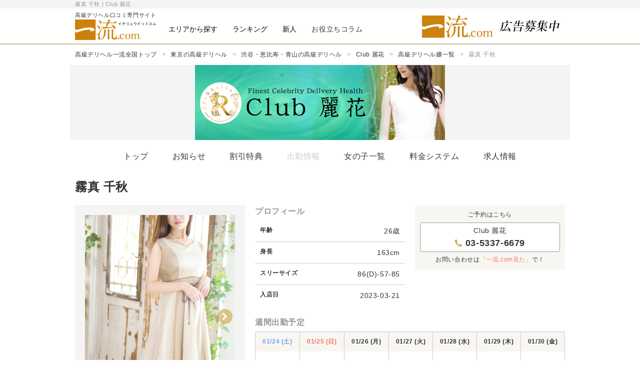

--- FILE ---
content_type: text/html; charset=UTF-8
request_url: https://hg-ichiryu.com/girl/detail/7015/
body_size: 8270
content:
<!DOCTYPE html>
<html lang="ja">
	<head>
		<meta charset="utf-8">
		<meta http-equiv="x-ua-compatible" content="ie=edge">
				<title>霧真 千秋 | Club 麗花 | 高級デリヘル一流ドットコム</title>
		<link rel="canonical" href="https://hg-ichiryu.com/girl/detail/7015/">		<meta name="viewport" content="width=device-width, initial-scale=1">
		<meta property="twitter:card" content="summary">
		<meta property="twitter:site" content="@com52992242">
		<meta property="og:type" content="article">
		<meta property="og:title" content="霧真 千秋 | Club 麗花 | 高級デリヘル一流ドットコム">
		<meta property="og:url" content="https://hg-ichiryu.com/girl/detail/7015/">
				<meta name="referrer" content="unsafe-url">
		<link rel="stylesheet" href="/css/icon-font/icon-style.css">
		<link rel="stylesheet" href="/css/style.min.css?v=1.4.1">
		<meta name="google-site-verification" content="9R13vFzlqAKHa77UJlLfFVhzk4N7oF5aBQq-vu7S41I" />		<style type="text/css">
			.header-logo .d-block {position: relative;}
			.header-logo .logo-kana{position:absolute;font-size:.7rem;right: 0;bottom:-14px;font-weight:bold;}
		</style>
	</head>
	<body>
			<header class="header header-banner-in">
			<div class="bg-gray-lightest">
				<h1 class="container container-padding fs-xxs gray">霧真 千秋 | Club 麗花</h1>			</div>
			<div class="container container-padding header-inner">
				<a class="header-logo" href="/tokyo/">
										<span class="d-block">高級デリヘル口コミ専門サイト<span class="logo-kana">イチリュウドットコム</span></span>
					<img src="/img/logo/main.png" alt="高級デリヘルなら一流.com">
				</a>
				<div class="header-btn" id="headerBtn">
					<button class="p-0 lh-1" type="button"><span class="icon-menu d-block primary"></span><span class="fs-xxs ls-0 d-block mt-neg1 primary">menu</span></button>
				</div>
				<nav class="header-nav" id="headerNav">
					<div class="header-close-wrapper">
						<button class="header-close" id="headerCloseBtn"><span class="icon-close"></span></button>
					</div>
					<div id="headerNavDrawer" class="header-nav-drawer">						<ul class="header-nav-list">
													<li class="header-nav-list-item has-dropdown">
								<button class="header-nav-list-link" type="button" data-open="false">
									<span class="text-with-icon">エリアから探す</span>
									<span class="cssicon-chevron is-bottom"></span>
								</button>
								<div class="secondary-menu">
																	<div class="secondary-menu-title">
										<div class="d-block lg_d-inblock">
											<a class="area-nav-list-link" href="/tokyo/"><span class="cssicon-triangle-left"></span><span class="text-with-icon fw-bold link-underline-hover">東京</span></a>
										</div>
									</div>
									<div class="lg_d-flex pl-5 kasou">
										<ul class="area-nav-list3">
																						<li>
													<a class="area-nav-list-link" href="/tokyo/area/delivery-health-shibuya-ebisu-aoyama/">
														<span class="cssicon-triangle-left"></span>
														<span class="text-with-icon link-underline-hover">渋谷・恵比寿・青山</span>
													</a>
												</li>
																							<li>
													<a class="area-nav-list-link" href="/tokyo/area/shinjuku/">
														<span class="cssicon-triangle-left"></span>
														<span class="text-with-icon link-underline-hover">新宿</span>
													</a>
												</li>
																							<li>
													<a class="area-nav-list-link" href="/tokyo/area/azabu_shirokane_hiro/">
														<span class="cssicon-triangle-left"></span>
														<span class="text-with-icon link-underline-hover">麻布・白金・広尾</span>
													</a>
												</li>
											</ul><ul class="area-nav-list3">												<li>
													<a class="area-nav-list-link" href="/tokyo/area/roppongi_akasaka/">
														<span class="cssicon-triangle-left"></span>
														<span class="text-with-icon link-underline-hover">六本木・赤坂</span>
													</a>
												</li>
																							<li>
													<a class="area-nav-list-link" href="/tokyo/area/odaiba_toyosu/">
														<span class="cssicon-triangle-left"></span>
														<span class="text-with-icon link-underline-hover">お台場・豊洲</span>
													</a>
												</li>
																							<li>
													<a class="area-nav-list-link" href="/tokyo/area/marunouchi_nihonbashi/">
														<span class="cssicon-triangle-left"></span>
														<span class="text-with-icon link-underline-hover">東京・丸の内・日本橋</span>
													</a>
												</li>
											</ul><ul class="area-nav-list3">												<li>
													<a class="area-nav-list-link" href="/tokyo/area/otsuka_ikebukuro/">
														<span class="cssicon-triangle-left"></span>
														<span class="text-with-icon link-underline-hover">池袋・大塚</span>
													</a>
												</li>
																							<li>
													<a class="area-nav-list-link" href="/tokyo/area/shinagawa_gotanda_meguro/">
														<span class="cssicon-triangle-left"></span>
														<span class="text-with-icon link-underline-hover">品川・五反田・目黒</span>
													</a>
												</li>
																							<li>
													<a class="area-nav-list-link" href="/tokyo/area/ginza_shinbashi_shiodome/">
														<span class="cssicon-triangle-left"></span>
														<span class="text-with-icon link-underline-hover">銀座・新橋・汐留</span>
													</a>
												</li>
											</ul><ul class="area-nav-list3">												<li>
													<a class="area-nav-list-link" href="/tokyo/area/uguisudani_ueno_kinshicho/">
														<span class="cssicon-triangle-left"></span>
														<span class="text-with-icon link-underline-hover">鶯谷・上野・錦糸町</span>
													</a>
												</li>
																					</ul>
									</div>
																</div>
							</li>
													<li class="header-nav-list-item has-dropdown">
								<button class="header-nav-list-link" type="button" data-open="false">
									<span class="text-with-icon">ランキング</span>
									<span class="cssicon-chevron is-bottom"></span>
								</button>
								<div class="secondary-menu">
																	<div class="secondary-menu-title">
										<div class="d-block lg_d-inblock">
											<a class="area-nav-list-link" href="/tokyo/ranking/"><span class="cssicon-triangle-left"></span><span class="text-with-icon fw-bold link-underline-hover">東京</span></a>
										</div>
									</div>
									<div class="lg_d-flex pl-5 kasou">
										<ul class="area-nav-list3">
																						<li>
													<a class="area-nav-list-link" href="/tokyo/area/delivery-health-shibuya-ebisu-aoyama/ranking/">
														<span class="cssicon-triangle-left"></span>
														<span class="text-with-icon link-underline-hover">渋谷・恵比寿・青山</span>
													</a>
												</li>
																							<li>
													<a class="area-nav-list-link" href="/tokyo/area/shinjuku/ranking/">
														<span class="cssicon-triangle-left"></span>
														<span class="text-with-icon link-underline-hover">新宿</span>
													</a>
												</li>
																							<li>
													<a class="area-nav-list-link" href="/tokyo/area/azabu_shirokane_hiro/ranking/">
														<span class="cssicon-triangle-left"></span>
														<span class="text-with-icon link-underline-hover">麻布・白金・広尾</span>
													</a>
												</li>
											</ul><ul class="area-nav-list3">												<li>
													<a class="area-nav-list-link" href="/tokyo/area/roppongi_akasaka/ranking/">
														<span class="cssicon-triangle-left"></span>
														<span class="text-with-icon link-underline-hover">六本木・赤坂</span>
													</a>
												</li>
																							<li>
													<a class="area-nav-list-link" href="/tokyo/area/odaiba_toyosu/ranking/">
														<span class="cssicon-triangle-left"></span>
														<span class="text-with-icon link-underline-hover">お台場・豊洲</span>
													</a>
												</li>
																							<li>
													<a class="area-nav-list-link" href="/tokyo/area/marunouchi_nihonbashi/ranking/">
														<span class="cssicon-triangle-left"></span>
														<span class="text-with-icon link-underline-hover">東京・丸の内・日本橋</span>
													</a>
												</li>
											</ul><ul class="area-nav-list3">												<li>
													<a class="area-nav-list-link" href="/tokyo/area/otsuka_ikebukuro/ranking/">
														<span class="cssicon-triangle-left"></span>
														<span class="text-with-icon link-underline-hover">池袋・大塚</span>
													</a>
												</li>
																							<li>
													<a class="area-nav-list-link" href="/tokyo/area/shinagawa_gotanda_meguro/ranking/">
														<span class="cssicon-triangle-left"></span>
														<span class="text-with-icon link-underline-hover">品川・五反田・目黒</span>
													</a>
												</li>
																							<li>
													<a class="area-nav-list-link" href="/tokyo/area/ginza_shinbashi_shiodome/ranking/">
														<span class="cssicon-triangle-left"></span>
														<span class="text-with-icon link-underline-hover">銀座・新橋・汐留</span>
													</a>
												</li>
											</ul><ul class="area-nav-list3">												<li>
													<a class="area-nav-list-link" href="/tokyo/area/uguisudani_ueno_kinshicho/ranking/">
														<span class="cssicon-triangle-left"></span>
														<span class="text-with-icon link-underline-hover">鶯谷・上野・錦糸町</span>
													</a>
												</li>
																					</ul>
									</div>
																</div>
							</li>
													<li class="header-nav-list-item has-dropdown">
								<button class="header-nav-list-link" type="button" data-open="false">
									<span class="text-with-icon">新人</span>
									<span class="cssicon-chevron is-bottom"></span>
								</button>
								<div class="secondary-menu">
																	<div class="secondary-menu-title">
										<div class="d-block lg_d-inblock">
											<a class="area-nav-list-link" href="/tokyo?t=newface"><span class="cssicon-triangle-left"></span><span class="text-with-icon fw-bold link-underline-hover">東京</span></a>
										</div>
									</div>
									<div class="lg_d-flex pl-5 kasou">
										<ul class="area-nav-list3">
																						<li>
													<a class="area-nav-list-link" href="/tokyo/area/delivery-health-shibuya-ebisu-aoyama?t=newface">
														<span class="cssicon-triangle-left"></span>
														<span class="text-with-icon link-underline-hover">渋谷・恵比寿・青山</span>
													</a>
												</li>
																							<li>
													<a class="area-nav-list-link" href="/tokyo/area/shinjuku?t=newface">
														<span class="cssicon-triangle-left"></span>
														<span class="text-with-icon link-underline-hover">新宿</span>
													</a>
												</li>
																							<li>
													<a class="area-nav-list-link" href="/tokyo/area/roppongi_akasaka?t=newface">
														<span class="cssicon-triangle-left"></span>
														<span class="text-with-icon link-underline-hover">六本木・赤坂</span>
													</a>
												</li>
											</ul><ul class="area-nav-list3">												<li>
													<a class="area-nav-list-link" href="/tokyo/area/marunouchi_nihonbashi?t=newface">
														<span class="cssicon-triangle-left"></span>
														<span class="text-with-icon link-underline-hover">東京・丸の内・日本橋</span>
													</a>
												</li>
																							<li>
													<a class="area-nav-list-link" href="/tokyo/area/otsuka_ikebukuro?t=newface">
														<span class="cssicon-triangle-left"></span>
														<span class="text-with-icon link-underline-hover">池袋・大塚</span>
													</a>
												</li>
																							<li>
													<a class="area-nav-list-link" href="/tokyo/area/shinagawa_gotanda_meguro?t=newface">
														<span class="cssicon-triangle-left"></span>
														<span class="text-with-icon link-underline-hover">品川・五反田・目黒</span>
													</a>
												</li>
											</ul><ul class="area-nav-list3">												<li>
													<a class="area-nav-list-link" href="/tokyo/area/ginza_shinbashi_shiodome?t=newface">
														<span class="cssicon-triangle-left"></span>
														<span class="text-with-icon link-underline-hover">銀座・新橋・汐留</span>
													</a>
												</li>
																							<li>
													<a class="area-nav-list-link" href="/tokyo/area/uguisudani_ueno_kinshicho?t=newface">
														<span class="cssicon-triangle-left"></span>
														<span class="text-with-icon link-underline-hover">鶯谷・上野・錦糸町</span>
													</a>
												</li>
																					</ul>
									</div>
																</div>
							</li>
						<li class="header-nav-list-item"><a href="/column/" class="header-nav-list-link"><span class="text-with-icon">お役立ちコラム</span></a></li>						</ul>
<script type="application/ld+json">
[
    {
        "@context": "https://schema.org",
        "@type": "SiteNavigationElement",
        "name": "東京 高級デリヘル",
        "url": "https://hg-ichiryu.com/tokyo/"
    },
    {
        "@context": "https://schema.org",
        "@type": "SiteNavigationElement",
        "name": "渋谷・恵比寿・青山 高級デリヘル",
        "url": "https://hg-ichiryu.com/tokyo/area/delivery-health-shibuya-ebisu-aoyama/"
    },
    {
        "@context": "https://schema.org",
        "@type": "SiteNavigationElement",
        "name": "新宿 高級デリヘル",
        "url": "https://hg-ichiryu.com/tokyo/area/shinjuku/"
    },
    {
        "@context": "https://schema.org",
        "@type": "SiteNavigationElement",
        "name": "麻布・白金・広尾 高級デリヘル",
        "url": "https://hg-ichiryu.com/tokyo/area/azabu_shirokane_hiro/"
    },
    {
        "@context": "https://schema.org",
        "@type": "SiteNavigationElement",
        "name": "六本木・赤坂 高級デリヘル",
        "url": "https://hg-ichiryu.com/tokyo/area/roppongi_akasaka/"
    },
    {
        "@context": "https://schema.org",
        "@type": "SiteNavigationElement",
        "name": "お台場・豊洲 高級デリヘル",
        "url": "https://hg-ichiryu.com/tokyo/area/odaiba_toyosu/"
    },
    {
        "@context": "https://schema.org",
        "@type": "SiteNavigationElement",
        "name": "東京・丸の内・日本橋 高級デリヘル",
        "url": "https://hg-ichiryu.com/tokyo/area/marunouchi_nihonbashi/"
    },
    {
        "@context": "https://schema.org",
        "@type": "SiteNavigationElement",
        "name": "池袋・大塚 高級デリヘル",
        "url": "https://hg-ichiryu.com/tokyo/area/otsuka_ikebukuro/"
    },
    {
        "@context": "https://schema.org",
        "@type": "SiteNavigationElement",
        "name": "品川・五反田・目黒 高級デリヘル",
        "url": "https://hg-ichiryu.com/tokyo/area/shinagawa_gotanda_meguro/"
    },
    {
        "@context": "https://schema.org",
        "@type": "SiteNavigationElement",
        "name": "銀座・新橋・汐留 高級デリヘル",
        "url": "https://hg-ichiryu.com/tokyo/area/ginza_shinbashi_shiodome/"
    },
    {
        "@context": "https://schema.org",
        "@type": "SiteNavigationElement",
        "name": "鶯谷・上野・錦糸町 高級デリヘル",
        "url": "https://hg-ichiryu.com/tokyo/area/uguisudani_ueno_kinshicho/"
    },
    {
        "@context": "https://schema.org",
        "@type": "SiteNavigationElement",
        "name": "東京 高級デリヘル",
        "url": "https://hg-ichiryu.com/tokyo/ranking/"
    },
    {
        "@context": "https://schema.org",
        "@type": "SiteNavigationElement",
        "name": "渋谷・恵比寿・青山 高級デリヘル",
        "url": "https://hg-ichiryu.com/tokyo/area/delivery-health-shibuya-ebisu-aoyama/ranking/"
    },
    {
        "@context": "https://schema.org",
        "@type": "SiteNavigationElement",
        "name": "新宿 高級デリヘル",
        "url": "https://hg-ichiryu.com/tokyo/area/shinjuku/ranking/"
    },
    {
        "@context": "https://schema.org",
        "@type": "SiteNavigationElement",
        "name": "麻布・白金・広尾 高級デリヘル",
        "url": "https://hg-ichiryu.com/tokyo/area/azabu_shirokane_hiro/ranking/"
    },
    {
        "@context": "https://schema.org",
        "@type": "SiteNavigationElement",
        "name": "六本木・赤坂 高級デリヘル",
        "url": "https://hg-ichiryu.com/tokyo/area/roppongi_akasaka/ranking/"
    },
    {
        "@context": "https://schema.org",
        "@type": "SiteNavigationElement",
        "name": "お台場・豊洲 高級デリヘル",
        "url": "https://hg-ichiryu.com/tokyo/area/odaiba_toyosu/ranking/"
    },
    {
        "@context": "https://schema.org",
        "@type": "SiteNavigationElement",
        "name": "東京・丸の内・日本橋 高級デリヘル",
        "url": "https://hg-ichiryu.com/tokyo/area/marunouchi_nihonbashi/ranking/"
    },
    {
        "@context": "https://schema.org",
        "@type": "SiteNavigationElement",
        "name": "池袋・大塚 高級デリヘル",
        "url": "https://hg-ichiryu.com/tokyo/area/otsuka_ikebukuro/ranking/"
    },
    {
        "@context": "https://schema.org",
        "@type": "SiteNavigationElement",
        "name": "品川・五反田・目黒 高級デリヘル",
        "url": "https://hg-ichiryu.com/tokyo/area/shinagawa_gotanda_meguro/ranking/"
    },
    {
        "@context": "https://schema.org",
        "@type": "SiteNavigationElement",
        "name": "銀座・新橋・汐留 高級デリヘル",
        "url": "https://hg-ichiryu.com/tokyo/area/ginza_shinbashi_shiodome/ranking/"
    },
    {
        "@context": "https://schema.org",
        "@type": "SiteNavigationElement",
        "name": "鶯谷・上野・錦糸町 高級デリヘル",
        "url": "https://hg-ichiryu.com/tokyo/area/uguisudani_ueno_kinshicho/ranking/"
    },
    {
        "@context": "https://schema.org",
        "@type": "SiteNavigationElement",
        "name": "東京 高級デリヘル",
        "url": "https://hg-ichiryu.com/tokyo?t=newface"
    },
    {
        "@context": "https://schema.org",
        "@type": "SiteNavigationElement",
        "name": "渋谷・恵比寿・青山 高級デリヘル",
        "url": "https://hg-ichiryu.com/tokyo/area/delivery-health-shibuya-ebisu-aoyama?t=newface"
    },
    {
        "@context": "https://schema.org",
        "@type": "SiteNavigationElement",
        "name": "新宿 高級デリヘル",
        "url": "https://hg-ichiryu.com/tokyo/area/shinjuku?t=newface"
    },
    {
        "@context": "https://schema.org",
        "@type": "SiteNavigationElement",
        "name": "六本木・赤坂 高級デリヘル",
        "url": "https://hg-ichiryu.com/tokyo/area/roppongi_akasaka?t=newface"
    },
    {
        "@context": "https://schema.org",
        "@type": "SiteNavigationElement",
        "name": "東京・丸の内・日本橋 高級デリヘル",
        "url": "https://hg-ichiryu.com/tokyo/area/marunouchi_nihonbashi?t=newface"
    },
    {
        "@context": "https://schema.org",
        "@type": "SiteNavigationElement",
        "name": "池袋・大塚 高級デリヘル",
        "url": "https://hg-ichiryu.com/tokyo/area/otsuka_ikebukuro?t=newface"
    },
    {
        "@context": "https://schema.org",
        "@type": "SiteNavigationElement",
        "name": "品川・五反田・目黒 高級デリヘル",
        "url": "https://hg-ichiryu.com/tokyo/area/shinagawa_gotanda_meguro?t=newface"
    },
    {
        "@context": "https://schema.org",
        "@type": "SiteNavigationElement",
        "name": "銀座・新橋・汐留 高級デリヘル",
        "url": "https://hg-ichiryu.com/tokyo/area/ginza_shinbashi_shiodome?t=newface"
    },
    {
        "@context": "https://schema.org",
        "@type": "SiteNavigationElement",
        "name": "鶯谷・上野・錦糸町 高級デリヘル",
        "url": "https://hg-ichiryu.com/tokyo/area/uguisudani_ueno_kinshicho?t=newface"
    },
    {
        "@context": "https://schema.org",
        "@type": "SiteNavigationElement",
        "name": "お役立ちコラム 高級デリヘル",
        "url": "https://hg-ichiryu.com/column/"
    }
]
</script>					</div>
				</nav>
				
				<div class="banner-header">
					<a href="https://hg-ichiryu.com/" class="img-wrapper img-hover" target="_blank" rel="nofollow">
						<img src="/upload/banner/kD8w5lc9MZyTAAdf.jpg">
					</a>
				</div>			</div>
		</header>
	<main>
<nav class="breadcrumb"><div class="container container-padding"><ul class="breadcrumb-list"><li class="breadcrumb-item"><a class="breadcrumb-link" href="/top/">高級デリヘル一流全国トップ</a></li><li class="breadcrumb-item"><a class="breadcrumb-link" href="/tokyo/">東京の高級デリヘル</a></li><li class="breadcrumb-item"><a class="breadcrumb-link" href="/tokyo/area/delivery-health-shibuya-ebisu-aoyama/">渋谷・恵比寿・青山の高級デリヘル</a></li><li class="breadcrumb-item"><a class="breadcrumb-link" href="/tokyo/area/delivery-health-shibuya-ebisu-aoyama/club-reika/">Club 麗花</a></li><li class="breadcrumb-item"><a class="breadcrumb-link" href="/tokyo/area/delivery-health-shibuya-ebisu-aoyama/club-reika/girls/">高級デリヘル嬢一覧</a></li><li class="breadcrumb-item"><span class="breadcrumb-link is-current">霧真 千秋</span></li></ul></div></nav>
<script type="application/ld+json">
{
    "@context": "http://schema.org",
    "@type": "BreadcrumbList",
    "itemListElement": [
        {
            "@type": "ListItem",
            "position": 1,
            "item": {
                "@id": "https://hg-ichiryu.com/top/",
                "name": "高級デリヘル一流全国トップ"
            }
        },
        {
            "@type": "ListItem",
            "position": 2,
            "item": {
                "@id": "https://hg-ichiryu.com/tokyo/",
                "name": "東京に出張可能な高級デリヘル一覧"
            }
        },
        {
            "@type": "ListItem",
            "position": 3,
            "item": {
                "@id": "https://hg-ichiryu.com/tokyo/area/delivery-health-shibuya-ebisu-aoyama/",
                "name": "渋谷・恵比寿・青山に出張可能な高級デリヘル一覧"
            }
        },
        {
            "@type": "ListItem",
            "position": 4,
            "item": {
                "@id": "https://hg-ichiryu.com/tokyo/area/delivery-health-shibuya-ebisu-aoyama/club-reika/",
                "name": "Club 麗花"
            }
        },
        {
            "@type": "ListItem",
            "position": 5,
            "item": {
                "@id": "https://hg-ichiryu.com/tokyo/area/delivery-health-shibuya-ebisu-aoyama/club-reika/girls/",
                "name": "Club 麗花在籍の高級デリヘル嬢一覧"
            }
        },
        {
            "@type": "ListItem",
            "position": 6,
            "item": {
                "@id": "https://hg-ichiryu.com/girl/detail/7015/",
                "name": "霧真 千秋"
            }
        }
    ]
}
</script><div class="lg_d-none shop-nav-btn-wrapper">
	<button class="shop-nav-btn" id="shopNavBtn" data-open="false">
		<span class="d-block">
			<span class="shop-nav-btn-label">店舗メニュー</span>
			<span class="shop-nav-btn-name">Club 麗花</span>
		</span>
		<span class="d-block shop-nav-btn-icon"><span class="cssicon-chevron is-bottom"></span></span> 	</button>
	<nav class="accordion-tab">
		<ul class="shop-nav-list-sp">
		<li class="shop-nav-list-item"><a class="shop-nav-link" href="/tokyo/area/delivery-health-shibuya-ebisu-aoyama/club-reika/">トップ</a></li><li class="shop-nav-list-item"><a class="shop-nav-link" href="/tokyo/area/delivery-health-shibuya-ebisu-aoyama/club-reika/#News">お知らせ</a></li><li class="shop-nav-list-item"><a class="shop-nav-link" href="/tokyo/area/delivery-health-shibuya-ebisu-aoyama/club-reika/#Discount">割引特典</a></li><li class="shop-nav-list-item"><span class="shop-nav-link is-disabled" href="/tokyo/area/delivery-health-shibuya-ebisu-aoyama/club-reika/schedule/">出勤情報</span></li><li class="shop-nav-list-item"><a class="shop-nav-link" href="/tokyo/area/delivery-health-shibuya-ebisu-aoyama/club-reika/girls/">女の子一覧</a></li><li class="shop-nav-list-item"><a class="shop-nav-link" href="/tokyo/area/delivery-health-shibuya-ebisu-aoyama/club-reika/#System">料金システム</a></li><li class="shop-nav-list-item"><a class="shop-nav-link" href="/tokyo/area/delivery-health-shibuya-ebisu-aoyama/club-reika/recruit/">求人情報</a></li>		</ul>
	</nav>
</div>
<div class="container shop-detail-img">
	<figure class="img-wrapper is-2 lg_d-none"><img src="/upload/shop/wtZe3cJgwR4sge15_img_thumbnail_3.jpg" alt="渋谷・恵比寿・青山の高級デリヘルならClub 麗花"></figure>
	<figure class="img-wrapper is-2 d-none lg_d-block"><img src="/upload/shop/2ZORt19uCd1IIw5I_img_wide_3.jpg" alt="渋谷・恵比寿・青山の高級デリヘルならClub 麗花"></figure>
</div>
<div class="container container-padding d-none lg_d-block">
	<nav>
		<ul class="shop-nav-list">
		<li class="shop-nav-list-item"><a class="shop-nav-link" href="/tokyo/area/delivery-health-shibuya-ebisu-aoyama/club-reika/">トップ</a></li><li class="shop-nav-list-item"><a class="shop-nav-link" href="/tokyo/area/delivery-health-shibuya-ebisu-aoyama/club-reika/#News">お知らせ</a></li><li class="shop-nav-list-item"><a class="shop-nav-link" href="/tokyo/area/delivery-health-shibuya-ebisu-aoyama/club-reika/#Discount">割引特典</a></li><li class="shop-nav-list-item"><span class="shop-nav-link is-disabled" href="/tokyo/area/delivery-health-shibuya-ebisu-aoyama/club-reika/schedule/">出勤情報</span></li><li class="shop-nav-list-item"><a class="shop-nav-link" href="/tokyo/area/delivery-health-shibuya-ebisu-aoyama/club-reika/girls/">女の子一覧</a></li><li class="shop-nav-list-item"><a class="shop-nav-link" href="/tokyo/area/delivery-health-shibuya-ebisu-aoyama/club-reika/#System">料金システム</a></li><li class="shop-nav-list-item"><a class="shop-nav-link" href="/tokyo/area/delivery-health-shibuya-ebisu-aoyama/club-reika/recruit/">求人情報</a></li>		</ul>
	</nav>
</div>
<div class="container girl-detail-header">
	<h2 class="page-heading fw-bold">霧真 千秋</h2>
	<p class="girl-info"><span class="fs-sm d-block">
		26歳 / T163cm / B86(D)-W57-H85		</span>
		<span class="gray-dark d-block">入店日 2023-03-21</span>	</p>
	</div>
<div class="container lg_container-padding">
	<div class="girl-grid">
		<div class="girl-col left">
			<div class="girl-gallery" id="girlGallery">
									<div id="girlGalleryBig" class="girl-gallery-big">
												<div class="img-wrapper is-vertical"><a href="/upload/girl/ZAiiuH0kwtnGZSYV.jpg"><img src="/upload/girl/ZAiiuH0kwtnGZSYV.jpg"></a></div><div class="img-wrapper is-vertical"><a href="/upload/girl/xN_B3EqY0vR8RD0G.jpg"><img src="/upload/girl/xN_B3EqY0vR8RD0G.jpg"></a></div><div class="img-wrapper is-vertical"><a href="/upload/girl/_QJ4OM3OjfugiUgX.jpg"><img src="/upload/girl/_QJ4OM3OjfugiUgX.jpg"></a></div><div class="img-wrapper is-vertical"><a href="/upload/girl/MSYzpwch44_eepQU.jpg"><img src="/upload/girl/MSYzpwch44_eepQU.jpg"></a></div><div class="img-wrapper is-vertical"><a href="/upload/girl/2528DMLle4A5H1JD.jpg"><img src="/upload/girl/2528DMLle4A5H1JD.jpg"></a></div>					</div>
							
					<div id="girlGallerySmall" class="pt-5 girl-gallery-thumbnails">
						<div><img src="/upload/girl/ZAiiuH0kwtnGZSYV_s.jpg" alt=""></div><div><img src="/upload/girl/xN_B3EqY0vR8RD0G_s.jpg" alt=""></div><div><img src="/upload/girl/_QJ4OM3OjfugiUgX_s.jpg" alt=""></div><div><img src="/upload/girl/MSYzpwch44_eepQU_s.jpg" alt=""></div><div><img src="/upload/girl/2528DMLle4A5H1JD_s.jpg" alt=""></div>					</div>
												</div>
		</div>
		<div class="girl-col right">
			<div class="girl-detail-grid">
				<div class="first-col">
					<dl>
						<dt class="fs-md gray">プロフィール</dt>
						<dd class="mt-3">
							<table class="table">
								<tbody>
									<tr>
										<th class="ta-left">年齢</th>
										<td class="ta-right fs-sm">26歳</td>
									</tr>
									<tr>
										<th class="ta-left">身長</th>
										<td class="ta-right fs-sm">163cm</td>
									</tr>
									<tr> 
										<th class="ta-left">スリーサイズ</th>
										<td class="ta-right fs-sm">86(D)-57-85</td>
									</tr>
									<tr>
										<th class="ta-left">入店日</th>
										<td class="ta-right fs-sm">2023-03-21</td>
									</tr>
								</tbody>
							</table>
						</dd>
					</dl>
				</div>
				<div class="second-col">
					<div class="bg-cream section container-padding">
						<div class="ta-center mb-3">ご予約はこちら</div><a class="btn btn-block phone-btn" href="tel:03-5337-6679"><span class="d-block ws-normal">Club 麗花</span><span class="icon-phone mr-3 primary"></span><span class="fw-bold fs-lg">03-5337-6679</span></a>
						<p class="mt-3 ta-center">お問い合わせは<span class="red">「一流.com見た」</span>で！</p>
					</div>
				</div>
				<div class="third-col">
					<dl class="mxlg_container-padding">
						<dt class="fs-md gray">週間出勤予定</dt>
						<dd class="mt-3">
							<table class="table brd girl-schedule">
								<tbody>
								<tr><th class="blue">01/24 (土)</th><td>&nbsp;</td></tr><tr><th class="red">01/25 (日)</th><td>&nbsp;</td></tr><tr><th>01/26 (月)</th><td>&nbsp;</td></tr><tr><th>01/27 (火)</th><td>&nbsp;</td></tr><tr><th>01/28 (水)</th><td>&nbsp;</td></tr><tr><th>01/29 (木)</th><td>&nbsp;</td></tr><tr><th>01/30 (金)</th><td>&nbsp;</td></tr>								</tbody>
							</table>
						</dd>
					</dl>
				</div>
			</div>
		</div>
	</div>
</div>
<div class="container container-padding section-large">
	<h2 class="fs-lg d-inblock mr-5">基本プレイ</h2>
	<div class="fs-xxs d-inblock brd py-2 px-3">
		<div class="d-inblock mr-3"><span class="icon-check gray mr-1"></span><span>OK</span></div>
		<div class="d-inblock"><span class="icon-cancel-line gray mr-1"></span><span>NG</span></div>
    </div>
    <ul class="py-2 fs-sm d-flex flx-wrap">
	    </ul>
    <h2 class="fs-lg mt-10">オプションプレイ</h2>
    <ul class="py-2 fs-sm d-flex flx-wrap">
        </ul>
</div>
<div class="container container-padding section-large brd-top">
	<h2 class="fs-lg"><span class="fw-bold gray-dark">Club 麗花</span>からのコメント</h2>
	<div class="entry mt-5 bg-gray-lightest p-5">
		<p>いたいけな潤んだ瞳に良く似合う微笑ましい笑顔と<br />
あどけなさがたまらない純朴な仕草を感じさせ<br />
胸のときめきと幸せを与えてくれます。<br />
常に笑顔をたやさず優しく微笑みかけ<br />
落ち着いた空気感の和やかな時間と共に・・・<br />
形のいい美乳、抱き寄せたくなる綺麗なウエストライン<br />
優しく攻めていくと潤んだ唇から漏れる甘美な吐息は<br />
本能を刺激し二人の空間をより一層濃い物に変えてくれます。<br />
徐々に頬をピンク色に染まっていく表情や<br />
恥じらう姿を見逃してはなりません。<br />
<br />
触れ合えば触れ合う程<br />
求め合えば求め合う程<br />
妖艶な旋律を奏でることでしょう。<br />
是非、実際にお会いされて実感して頂きまして<br />
素敵なお時間を記憶の一ページに残してみてはいかがでしょうか。<br />
<br />
※下着、動画は会員ページからご覧いただけます</p>
	</div>
	<h2 class="fs-lg mt-10"><span class="fw-bold gray-dark">霧真 千秋さん</span>からのメッセージ</h2>
	<div class="entry mt-5 bg-gray-lightest p-5">
		<p>ご一緒のお時間を共に忘れられない空間にできたらと思います。</p>
	</div>
</div>
<div class="brd-top"></div>

<section class="section-large container container-padding">
	<h3 class="fs-lg">お店の情報</h3>
    <table class="shop-detail-box">
    <tbody>
        <tr class="shop-detail-item">
            <th><span class="icon-home"></span><span>店舗名</span></th>
            <td class="fs-sm">Club 麗花</td>
            <th><span class="icon-phone"></span><span>電話番号</span></th>
            <td class="fs-sm">
              <a href="tel:03-5337-6679" class="mt-3 btn btn-block phone-btn"><span class="d-inblock fs-lg mr-5 fw-bold">03-5337-6679</span><span class="d-block lg_d-inblock fs-xxs">お問い合わせは<span class="red">「一流.com見た」</span>で！</span></a>
            </td>
        </tr>
        <tr class="shop-detail-item">
          <th><span class="icon-marker"></span><span>エリア</span></th>
          <td class="fs-sm">東京 渋谷</td>
          <th> <span class="icon-clock"></span><span>営業時間</span></th>
          <td class="fs-sm">10:00〜翌03:00</td>
        </tr>
        <tr class="shop-detail-item">
          <th> <span class="icon-yen"></span><span>最低料金</span></th>
          <td class="fs-sm">70分 40,000円〜</td>
          <th> <span class="icon-car"></span><span>最低交通費</span></th>
          <td class="fs-sm">0円〜</td>
        </tr>
        <tr class="shop-detail-item">
          <th><span class="icon-link"></span><span>公式サイト</span></th>
          <td><a class="fs-sm link-underline" href="https://club-reika.com" rel="nofollow" target="_blank">https://club-reika.com</a></td>
          <th><span class="icon-tag"></span><span>関連キーワード</span></th>
          <td>
            <ul class="py-5">
              <li class="d-inblock mr-2 mb-5"><a class="btn" href="/tokyo/area/delivery-health-shibuya-ebisu-aoyama/">渋谷・恵比寿・青山</a></li><li class="d-inblock mr-2 mb-5"><a class="btn" href="/tokyo/area/delivery-health-shibuya-ebisu-aoyama/tag:celeb/">セレブ系</a></li><li class="d-inblock mr-2 mb-5"><a class="btn" href="/tokyo/area/delivery-health-shibuya-ebisu-aoyama/tag:madam/">マダム系</a></li><li class="d-inblock mr-2 mb-5"><a class="btn" href="/tokyo/area/delivery-health-shibuya-ebisu-aoyama/tag:av/">AV女優</a></li><li class="d-inblock mr-2 mb-5"><a class="btn" href="/tokyo/area/delivery-health-shibuya-ebisu-aoyama/tag:model/">モデル系</a></li><li class="d-inblock mr-2 mb-5"><a class="btn" href="/tokyo/area/delivery-health-shibuya-ebisu-aoyama/tag:ol/">OL系</a></li>            </ul>
          </td>
        </tr>
    </tbody>
  </table>
  </section>

<div class="bottom-menu container-padding bg-white lg_d-none">
	<ul class="grid no-wrap py-5">
		<li class="col">
			<a href="tel:03-5337-6679" class="btn btn-primary d-flex ai-center jc-center">
				<div class="icon-phone mr-3 fs-md flx-shrink-0"></div>
				<div class=""> <!-- flx-grow-1 -->
					<span class="d-block fs-xs">お店に電話する</span>
					<span class="d-block fs-xxs lh-1">03-5337-6679</span>
				</div>
			</a>
		</li>
				<li class="col">
			<a href="/tokyo/area/delivery-health-shibuya-ebisu-aoyama/club-reika/recruit/" class="btn btn-pink-outline d-flex ai-center jc-center h-full">女性求人を見る</a>
		</li>
			</ul>
</div></main>
			<footer class="footer">
			<div class="container container-padding">
				<div class="footer-modal-wrapper">
					<div class="footer-block-close"><span class="icon-close"></span></div>
					<p class="footer-item footer-block-trigger">都道府県から高級デリヘルを探す</p>
					<div class="footer-block">
						<ul class="footer-pref-list">
						<li class="footer-block-item"><div class="footer-pref-name">北海道・東北</div><ul class="footer-link-list"><li class="footer-link-list-item"><a href="/hokkaido/">北海道</a></li><li class="footer-link-list-item"><a class="is-disabled">青森</a></li><li class="footer-link-list-item"><a class="is-disabled">岩手</a></li><li class="footer-link-list-item"><a class="is-disabled">宮城</a></li><li class="footer-link-list-item"><a class="is-disabled">秋田</a></li><li class="footer-link-list-item"><a class="is-disabled">山形</a></li><li class="footer-link-list-item"><a class="is-disabled">福島</a></li></ul></li><li class="footer-block-item"><div class="footer-pref-name">関東</div><ul class="footer-link-list"><li class="footer-link-list-item"><a href="/tokyo/">東京</a></li><li class="footer-link-list-item"><a href="/kanagawa/">神奈川</a></li><li class="footer-link-list-item"><a class="is-disabled">埼玉</a></li><li class="footer-link-list-item"><a href="/chiba/">千葉</a></li><li class="footer-link-list-item"><a class="is-disabled">茨城</a></li><li class="footer-link-list-item"><a class="is-disabled">栃木</a></li><li class="footer-link-list-item"><a class="is-disabled">群馬</a></li></ul></li><li class="footer-block-item"><div class="footer-pref-name">北陸</div><ul class="footer-link-list"><li class="footer-link-list-item"><a class="is-disabled">新潟</a></li><li class="footer-link-list-item"><a class="is-disabled">富山</a></li><li class="footer-link-list-item"><a class="is-disabled">石川</a></li><li class="footer-link-list-item"><a class="is-disabled">福井</a></li></ul></li><li class="footer-block-item"><div class="footer-pref-name">中部</div><ul class="footer-link-list"><li class="footer-link-list-item"><a href="/aichi/">愛知</a></li><li class="footer-link-list-item"><a class="is-disabled">三重</a></li><li class="footer-link-list-item"><a class="is-disabled">岐阜</a></li><li class="footer-link-list-item"><a href="/shizuoka/">静岡</a></li><li class="footer-link-list-item"><a class="is-disabled">山梨</a></li><li class="footer-link-list-item"><a class="is-disabled">長野</a></li></ul></li><li class="footer-block-item"><div class="footer-pref-name">関西</div><ul class="footer-link-list"><li class="footer-link-list-item"><a href="/osaka/">大阪</a></li><li class="footer-link-list-item"><a href="/kyouto/">京都</a></li><li class="footer-link-list-item"><a class="is-disabled">奈良</a></li><li class="footer-link-list-item"><a class="is-disabled">滋賀</a></li><li class="footer-link-list-item"><a href="/hyougo/">兵庫</a></li><li class="footer-link-list-item"><a class="is-disabled">和歌山</a></li></ul></li><li class="footer-block-item"><div class="footer-pref-name">中国・四国</div><ul class="footer-link-list"><li class="footer-link-list-item"><a class="is-disabled">鳥取</a></li><li class="footer-link-list-item"><a class="is-disabled">島根</a></li><li class="footer-link-list-item"><a class="is-disabled">岡山</a></li><li class="footer-link-list-item"><a class="is-disabled">広島</a></li><li class="footer-link-list-item"><a class="is-disabled">山口</a></li><li class="footer-link-list-item"><a class="is-disabled">徳島</a></li><li class="footer-link-list-item"><a class="is-disabled">香川</a></li><li class="footer-link-list-item"><a class="is-disabled">愛媛</a></li><li class="footer-link-list-item"><a class="is-disabled">高知</a></li></ul></li><li class="footer-block-item"><div class="footer-pref-name">九州・沖縄</div><ul class="footer-link-list"><li class="footer-link-list-item"><a href="/fukuoka/">福岡</a></li><li class="footer-link-list-item"><a class="is-disabled">佐賀</a></li><li class="footer-link-list-item"><a class="is-disabled">長崎</a></li><li class="footer-link-list-item"><a class="is-disabled">熊本</a></li><li class="footer-link-list-item"><a class="is-disabled">大分</a></li><li class="footer-link-list-item"><a class="is-disabled">宮崎</a></li><li class="footer-link-list-item"><a class="is-disabled">鹿児島</a></li><li class="footer-link-list-item"><a class="is-disabled">沖縄</a></li></ul></li>						</ul>
					</div>
				</div>
				<div class="footer-modal-wrapper">
					<div class="footer-block-close"><span class="icon-close"></span></div>
					<p class="footer-item footer-block-trigger">人気エリアから高級デリヘルを探す</p>
					<div class="footer-block">
						<ul class="footer-bottom-area-list">
						<li class="footer-block-item"><div class="footer-pref-name">東京</div><ul class="footer-link-list footer-area-list mb-5"><li class="footer-link-list-item"><a href="/tokyo/area/shibuya_ebisu_aoyama/">渋谷</a></li><li class="footer-link-list-item"><a href="/tokyo/area/shinagawa_gotanda_meguro/">品川</a></li><li class="footer-link-list-item"><a href="/tokyo/area/roppongi_akasaka/">六本木</a></li><li class="footer-link-list-item"><a href="/tokyo/area/ginza_shinbashi_shiodome/">銀座</a></li><li class="footer-link-list-item"><a href="/tokyo/area/marunouchi_nihonbashi/">東京駅周辺</a></li><li class="footer-link-list-item"><a href="/tokyo/area/shinjuku/">新宿</a></li><li class="footer-link-list-item"><a href="/tokyo/area/otsuka_ikebukuro/">池袋</a></li><li class="footer-link-list-item"><a href="/tokyo/area/uguisudani_ueno_kinshicho/">鶯谷</a></li><li class="footer-link-list-item"><a href="/tokyo/area/azabu_shirokane_hiro/">麻布</a></li><li class="footer-link-list-item"><a href="/tokyo/area/roppongi_akasaka/">赤坂</a></li><li class="footer-link-list-item"><a href="/tokyo/area/ginza_shinbashi_shiodome/">新橋</a></li><li class="footer-link-list-item"><a href="/tokyo/area/uguisudani_ueno_kinshicho/">上野</a></li><li class="footer-link-list-item"><a href="/tokyo/area/shinagawa_gotanda_meguro/">五反田</a></li><li class="footer-link-list-item"><a href="/tokyo/area/shinagawa_gotanda_meguro/">目黒</a></li><li class="footer-link-list-item"><a href="/tokyo/area/shibuya_ebisu_aoyama/">恵比寿</a></li></ul></li><li class="footer-block-item"><div class="footer-pref-name">大阪</div><ul class="footer-link-list footer-area-list mb-5"><li class="footer-link-list-item"><a href="/osaka/area/umeda_kitashinchi/">梅田</a></li><li class="footer-link-list-item"><a href="/osaka/area/namba_shinsaibashi_doutonbori/">難波</a></li><li class="footer-link-list-item"><a href="/osaka/area/shinosaka_juso/">新大阪</a></li><li class="footer-link-list-item"><a href="/osaka/area/tennoji_tanikyu/">天王寺</a></li><li class="footer-link-list-item"><a href="/osaka/area/umeda_kitashinchi/">北新地</a></li><li class="footer-link-list-item"><a href="/osaka/area/namba_shinsaibashi_doutonbori/">心斎橋</a></li><li class="footer-link-list-item"><a href="/osaka/area/namba_shinsaibashi_doutonbori/">道頓堀</a></li><li class="footer-link-list-item"><a href="/osaka/area/kyobashi/">京橋</a></li><li class="footer-link-list-item"><a href="/osaka/area/sakai_kishiwada/">堺</a></li><li class="footer-link-list-item"><a href="/osaka/area/shinosaka_juso/">十三</a></li><li class="footer-link-list-item"><a href="/osaka/area/tennoji_tanikyu/">谷九</a></li><li class="footer-link-list-item"><a href="/osaka/area/sakai_kishiwada/">岸和田</a></li></ul></li>						</ul>
					</div>
				</div>
				<div class="footer-bottom">
					<a class="footer-item" href="/column/">お役立ちコラム</a>
					<a class="footer-item" href="/inquiry/">お問い合わせ</a>
					<a class="footer-item" href="/link/">リンク方法</a>
				</div>
				<!-- <div class="footer-bottom"> -->
					<!-- <a class="footer-item" href="/">年齢認証</a> -->
				<!-- </div> -->
				<div class="ta-center mt-5">
					<p class="gray fs-xxs">Copyright <a href="https://hg-ichiryu.com">Ichiryu.com.</a> All Rights Reserved.</p>
				</div>
			</div>
					</footer>
			<div class="scrolltop" id="scrollTop"><a href="#" class="d-block"><span class="icon-chevron-up"></span></a></div>
		<script src="https://code.jquery.com/jquery-3.3.1.slim.min.js"></script>		<script src="/js/slick.min.js"></script>
		<script src="/js/front/slick-lightbox.min.js"></script>
		<script src="/js/front/app.min.js?v=1.4.1"></script>
		<script>
		$(function(){
				});
				</script>
				<!-- Global site tag (gtag.js) - Google Analytics -->
		<script async src="https://www.googletagmanager.com/gtag/js?id=UA-132540687-1"></script>
		<script>
			window.dataLayer = window.dataLayer || [];
			function gtag(){dataLayer.push(arguments);}
			gtag('js', new Date());

			gtag('config', 'UA-132540687-1');
		</script>
				<div id="confirm-screen" class="form-confirm-screen" style="display: none;"></div>
	</body>
</html>


--- FILE ---
content_type: text/css
request_url: https://hg-ichiryu.com/css/icon-font/icon-style.css
body_size: 584
content:
@font-face {
  font-family: 'icomoon';
  src:  url('/css/icon-font/ichiryu-icon.eot?55gul8');
  src:  url('/css/icon-font/ichiryu-icon.eot?55gul8#iefix') format('embedded-opentype'),
    url('/css/icon-font/ichiryu-icon.woff2?55gul8') format('woff2'),
    url('/css/icon-font/ichiryu-icon.ttf?55gul8') format('truetype'),
    url('/css/icon-font/ichiryu-icon.woff?55gul8') format('woff'),
    url('/css/icon-font/ichiryu-icon.svg?55gul8#ichiryu-icon') format('svg');
  font-weight: normal;
  font-style: normal;
  font-display: block;
}

[class^="icon-"], [class*=" icon-"] {
  /* use !important to prevent issues with browser extensions that change fonts */
  font-family: 'icomoon' !important;
  speak: never;
  font-style: normal;
  font-weight: normal;
  font-variant: normal;
  text-transform: none;
  line-height: 1;

  /* Better Font Rendering =========== */
  -webkit-font-smoothing: antialiased;
  -moz-osx-font-smoothing: grayscale;
}

.icon-close:before {
  content: "\e90b";
}
.icon-cancel-line:before {
  content: "\e91b";
}
.icon-link:before {
  content: "\e917";
}
.icon-phone:before {
  content: "\e90c";
}
.icon-cancel:before {
  content: "\e91a";
}
.icon-check:before {
  content: "\e90d";
}
.icon-clock:before {
  content: "\e90e";
}
.icon-crown:before {
  content: "\e90a";
}
.icon-star-half:before {
  content: "\e91e";
}
.icon-star:before {
  content: "\e91f";
}
.icon-comment-o:before {
  content: "\e91c";
}
.icon-mail:before {
  content: "\e91d";
}
.icon-tag:before {
  content: "\e919";
}
.icon-home:before {
  content: "\e918";
}
.icon-out-link:before {
  content: "\e916";
}
.icon-car:before {
  content: "\e914";
}
.icon-yen:before {
  content: "\e915";
}
.icon-marker:before {
  content: "\e90f";
}
.icon-chevron-circle-down:before {
  content: "\e903";
}
.icon-chevron-circle-up:before {
  content: "\e904";
}
.icon-chevron-circle-right:before {
  content: "\e905";
}
.icon-chevron-circle-left:before {
  content: "\e906";
}
.icon-chevron-left:before {
  content: "\e907";
}
.icon-chevron-down:before {
  content: "\e908";
}
.icon-chevron-up:before {
  content: "\e909";
}
.icon-chevron-right:before {
  content: "\e902";
}
.icon-search:before {
  content: "\e900";
}
.icon-chevron-right1:before {
  content: "\e910";
}
.icon-chevron-left1:before {
  content: "\e911";
}
.icon-chevron-down1:before {
  content: "\e912";
}
.icon-chevron-up1:before {
  content: "\e913";
}
.icon-menu:before {
  content: "\e901";
}